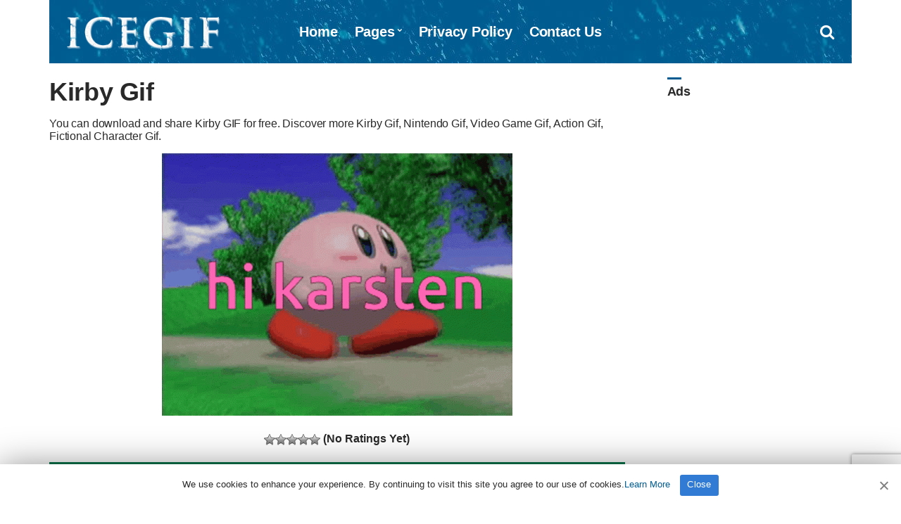

--- FILE ---
content_type: text/html; charset=utf-8
request_url: https://www.google.com/recaptcha/api2/anchor?ar=1&k=6LfMpJcqAAAAAALy9TBF4F1lxHl1zFoMjNhcUBZD&co=aHR0cHM6Ly93d3cuaWNlZ2lmLmNvbTo0NDM.&hl=en&v=PoyoqOPhxBO7pBk68S4YbpHZ&size=invisible&anchor-ms=20000&execute-ms=30000&cb=tcwlj2qr7p65
body_size: 48441
content:
<!DOCTYPE HTML><html dir="ltr" lang="en"><head><meta http-equiv="Content-Type" content="text/html; charset=UTF-8">
<meta http-equiv="X-UA-Compatible" content="IE=edge">
<title>reCAPTCHA</title>
<style type="text/css">
/* cyrillic-ext */
@font-face {
  font-family: 'Roboto';
  font-style: normal;
  font-weight: 400;
  font-stretch: 100%;
  src: url(//fonts.gstatic.com/s/roboto/v48/KFO7CnqEu92Fr1ME7kSn66aGLdTylUAMa3GUBHMdazTgWw.woff2) format('woff2');
  unicode-range: U+0460-052F, U+1C80-1C8A, U+20B4, U+2DE0-2DFF, U+A640-A69F, U+FE2E-FE2F;
}
/* cyrillic */
@font-face {
  font-family: 'Roboto';
  font-style: normal;
  font-weight: 400;
  font-stretch: 100%;
  src: url(//fonts.gstatic.com/s/roboto/v48/KFO7CnqEu92Fr1ME7kSn66aGLdTylUAMa3iUBHMdazTgWw.woff2) format('woff2');
  unicode-range: U+0301, U+0400-045F, U+0490-0491, U+04B0-04B1, U+2116;
}
/* greek-ext */
@font-face {
  font-family: 'Roboto';
  font-style: normal;
  font-weight: 400;
  font-stretch: 100%;
  src: url(//fonts.gstatic.com/s/roboto/v48/KFO7CnqEu92Fr1ME7kSn66aGLdTylUAMa3CUBHMdazTgWw.woff2) format('woff2');
  unicode-range: U+1F00-1FFF;
}
/* greek */
@font-face {
  font-family: 'Roboto';
  font-style: normal;
  font-weight: 400;
  font-stretch: 100%;
  src: url(//fonts.gstatic.com/s/roboto/v48/KFO7CnqEu92Fr1ME7kSn66aGLdTylUAMa3-UBHMdazTgWw.woff2) format('woff2');
  unicode-range: U+0370-0377, U+037A-037F, U+0384-038A, U+038C, U+038E-03A1, U+03A3-03FF;
}
/* math */
@font-face {
  font-family: 'Roboto';
  font-style: normal;
  font-weight: 400;
  font-stretch: 100%;
  src: url(//fonts.gstatic.com/s/roboto/v48/KFO7CnqEu92Fr1ME7kSn66aGLdTylUAMawCUBHMdazTgWw.woff2) format('woff2');
  unicode-range: U+0302-0303, U+0305, U+0307-0308, U+0310, U+0312, U+0315, U+031A, U+0326-0327, U+032C, U+032F-0330, U+0332-0333, U+0338, U+033A, U+0346, U+034D, U+0391-03A1, U+03A3-03A9, U+03B1-03C9, U+03D1, U+03D5-03D6, U+03F0-03F1, U+03F4-03F5, U+2016-2017, U+2034-2038, U+203C, U+2040, U+2043, U+2047, U+2050, U+2057, U+205F, U+2070-2071, U+2074-208E, U+2090-209C, U+20D0-20DC, U+20E1, U+20E5-20EF, U+2100-2112, U+2114-2115, U+2117-2121, U+2123-214F, U+2190, U+2192, U+2194-21AE, U+21B0-21E5, U+21F1-21F2, U+21F4-2211, U+2213-2214, U+2216-22FF, U+2308-230B, U+2310, U+2319, U+231C-2321, U+2336-237A, U+237C, U+2395, U+239B-23B7, U+23D0, U+23DC-23E1, U+2474-2475, U+25AF, U+25B3, U+25B7, U+25BD, U+25C1, U+25CA, U+25CC, U+25FB, U+266D-266F, U+27C0-27FF, U+2900-2AFF, U+2B0E-2B11, U+2B30-2B4C, U+2BFE, U+3030, U+FF5B, U+FF5D, U+1D400-1D7FF, U+1EE00-1EEFF;
}
/* symbols */
@font-face {
  font-family: 'Roboto';
  font-style: normal;
  font-weight: 400;
  font-stretch: 100%;
  src: url(//fonts.gstatic.com/s/roboto/v48/KFO7CnqEu92Fr1ME7kSn66aGLdTylUAMaxKUBHMdazTgWw.woff2) format('woff2');
  unicode-range: U+0001-000C, U+000E-001F, U+007F-009F, U+20DD-20E0, U+20E2-20E4, U+2150-218F, U+2190, U+2192, U+2194-2199, U+21AF, U+21E6-21F0, U+21F3, U+2218-2219, U+2299, U+22C4-22C6, U+2300-243F, U+2440-244A, U+2460-24FF, U+25A0-27BF, U+2800-28FF, U+2921-2922, U+2981, U+29BF, U+29EB, U+2B00-2BFF, U+4DC0-4DFF, U+FFF9-FFFB, U+10140-1018E, U+10190-1019C, U+101A0, U+101D0-101FD, U+102E0-102FB, U+10E60-10E7E, U+1D2C0-1D2D3, U+1D2E0-1D37F, U+1F000-1F0FF, U+1F100-1F1AD, U+1F1E6-1F1FF, U+1F30D-1F30F, U+1F315, U+1F31C, U+1F31E, U+1F320-1F32C, U+1F336, U+1F378, U+1F37D, U+1F382, U+1F393-1F39F, U+1F3A7-1F3A8, U+1F3AC-1F3AF, U+1F3C2, U+1F3C4-1F3C6, U+1F3CA-1F3CE, U+1F3D4-1F3E0, U+1F3ED, U+1F3F1-1F3F3, U+1F3F5-1F3F7, U+1F408, U+1F415, U+1F41F, U+1F426, U+1F43F, U+1F441-1F442, U+1F444, U+1F446-1F449, U+1F44C-1F44E, U+1F453, U+1F46A, U+1F47D, U+1F4A3, U+1F4B0, U+1F4B3, U+1F4B9, U+1F4BB, U+1F4BF, U+1F4C8-1F4CB, U+1F4D6, U+1F4DA, U+1F4DF, U+1F4E3-1F4E6, U+1F4EA-1F4ED, U+1F4F7, U+1F4F9-1F4FB, U+1F4FD-1F4FE, U+1F503, U+1F507-1F50B, U+1F50D, U+1F512-1F513, U+1F53E-1F54A, U+1F54F-1F5FA, U+1F610, U+1F650-1F67F, U+1F687, U+1F68D, U+1F691, U+1F694, U+1F698, U+1F6AD, U+1F6B2, U+1F6B9-1F6BA, U+1F6BC, U+1F6C6-1F6CF, U+1F6D3-1F6D7, U+1F6E0-1F6EA, U+1F6F0-1F6F3, U+1F6F7-1F6FC, U+1F700-1F7FF, U+1F800-1F80B, U+1F810-1F847, U+1F850-1F859, U+1F860-1F887, U+1F890-1F8AD, U+1F8B0-1F8BB, U+1F8C0-1F8C1, U+1F900-1F90B, U+1F93B, U+1F946, U+1F984, U+1F996, U+1F9E9, U+1FA00-1FA6F, U+1FA70-1FA7C, U+1FA80-1FA89, U+1FA8F-1FAC6, U+1FACE-1FADC, U+1FADF-1FAE9, U+1FAF0-1FAF8, U+1FB00-1FBFF;
}
/* vietnamese */
@font-face {
  font-family: 'Roboto';
  font-style: normal;
  font-weight: 400;
  font-stretch: 100%;
  src: url(//fonts.gstatic.com/s/roboto/v48/KFO7CnqEu92Fr1ME7kSn66aGLdTylUAMa3OUBHMdazTgWw.woff2) format('woff2');
  unicode-range: U+0102-0103, U+0110-0111, U+0128-0129, U+0168-0169, U+01A0-01A1, U+01AF-01B0, U+0300-0301, U+0303-0304, U+0308-0309, U+0323, U+0329, U+1EA0-1EF9, U+20AB;
}
/* latin-ext */
@font-face {
  font-family: 'Roboto';
  font-style: normal;
  font-weight: 400;
  font-stretch: 100%;
  src: url(//fonts.gstatic.com/s/roboto/v48/KFO7CnqEu92Fr1ME7kSn66aGLdTylUAMa3KUBHMdazTgWw.woff2) format('woff2');
  unicode-range: U+0100-02BA, U+02BD-02C5, U+02C7-02CC, U+02CE-02D7, U+02DD-02FF, U+0304, U+0308, U+0329, U+1D00-1DBF, U+1E00-1E9F, U+1EF2-1EFF, U+2020, U+20A0-20AB, U+20AD-20C0, U+2113, U+2C60-2C7F, U+A720-A7FF;
}
/* latin */
@font-face {
  font-family: 'Roboto';
  font-style: normal;
  font-weight: 400;
  font-stretch: 100%;
  src: url(//fonts.gstatic.com/s/roboto/v48/KFO7CnqEu92Fr1ME7kSn66aGLdTylUAMa3yUBHMdazQ.woff2) format('woff2');
  unicode-range: U+0000-00FF, U+0131, U+0152-0153, U+02BB-02BC, U+02C6, U+02DA, U+02DC, U+0304, U+0308, U+0329, U+2000-206F, U+20AC, U+2122, U+2191, U+2193, U+2212, U+2215, U+FEFF, U+FFFD;
}
/* cyrillic-ext */
@font-face {
  font-family: 'Roboto';
  font-style: normal;
  font-weight: 500;
  font-stretch: 100%;
  src: url(//fonts.gstatic.com/s/roboto/v48/KFO7CnqEu92Fr1ME7kSn66aGLdTylUAMa3GUBHMdazTgWw.woff2) format('woff2');
  unicode-range: U+0460-052F, U+1C80-1C8A, U+20B4, U+2DE0-2DFF, U+A640-A69F, U+FE2E-FE2F;
}
/* cyrillic */
@font-face {
  font-family: 'Roboto';
  font-style: normal;
  font-weight: 500;
  font-stretch: 100%;
  src: url(//fonts.gstatic.com/s/roboto/v48/KFO7CnqEu92Fr1ME7kSn66aGLdTylUAMa3iUBHMdazTgWw.woff2) format('woff2');
  unicode-range: U+0301, U+0400-045F, U+0490-0491, U+04B0-04B1, U+2116;
}
/* greek-ext */
@font-face {
  font-family: 'Roboto';
  font-style: normal;
  font-weight: 500;
  font-stretch: 100%;
  src: url(//fonts.gstatic.com/s/roboto/v48/KFO7CnqEu92Fr1ME7kSn66aGLdTylUAMa3CUBHMdazTgWw.woff2) format('woff2');
  unicode-range: U+1F00-1FFF;
}
/* greek */
@font-face {
  font-family: 'Roboto';
  font-style: normal;
  font-weight: 500;
  font-stretch: 100%;
  src: url(//fonts.gstatic.com/s/roboto/v48/KFO7CnqEu92Fr1ME7kSn66aGLdTylUAMa3-UBHMdazTgWw.woff2) format('woff2');
  unicode-range: U+0370-0377, U+037A-037F, U+0384-038A, U+038C, U+038E-03A1, U+03A3-03FF;
}
/* math */
@font-face {
  font-family: 'Roboto';
  font-style: normal;
  font-weight: 500;
  font-stretch: 100%;
  src: url(//fonts.gstatic.com/s/roboto/v48/KFO7CnqEu92Fr1ME7kSn66aGLdTylUAMawCUBHMdazTgWw.woff2) format('woff2');
  unicode-range: U+0302-0303, U+0305, U+0307-0308, U+0310, U+0312, U+0315, U+031A, U+0326-0327, U+032C, U+032F-0330, U+0332-0333, U+0338, U+033A, U+0346, U+034D, U+0391-03A1, U+03A3-03A9, U+03B1-03C9, U+03D1, U+03D5-03D6, U+03F0-03F1, U+03F4-03F5, U+2016-2017, U+2034-2038, U+203C, U+2040, U+2043, U+2047, U+2050, U+2057, U+205F, U+2070-2071, U+2074-208E, U+2090-209C, U+20D0-20DC, U+20E1, U+20E5-20EF, U+2100-2112, U+2114-2115, U+2117-2121, U+2123-214F, U+2190, U+2192, U+2194-21AE, U+21B0-21E5, U+21F1-21F2, U+21F4-2211, U+2213-2214, U+2216-22FF, U+2308-230B, U+2310, U+2319, U+231C-2321, U+2336-237A, U+237C, U+2395, U+239B-23B7, U+23D0, U+23DC-23E1, U+2474-2475, U+25AF, U+25B3, U+25B7, U+25BD, U+25C1, U+25CA, U+25CC, U+25FB, U+266D-266F, U+27C0-27FF, U+2900-2AFF, U+2B0E-2B11, U+2B30-2B4C, U+2BFE, U+3030, U+FF5B, U+FF5D, U+1D400-1D7FF, U+1EE00-1EEFF;
}
/* symbols */
@font-face {
  font-family: 'Roboto';
  font-style: normal;
  font-weight: 500;
  font-stretch: 100%;
  src: url(//fonts.gstatic.com/s/roboto/v48/KFO7CnqEu92Fr1ME7kSn66aGLdTylUAMaxKUBHMdazTgWw.woff2) format('woff2');
  unicode-range: U+0001-000C, U+000E-001F, U+007F-009F, U+20DD-20E0, U+20E2-20E4, U+2150-218F, U+2190, U+2192, U+2194-2199, U+21AF, U+21E6-21F0, U+21F3, U+2218-2219, U+2299, U+22C4-22C6, U+2300-243F, U+2440-244A, U+2460-24FF, U+25A0-27BF, U+2800-28FF, U+2921-2922, U+2981, U+29BF, U+29EB, U+2B00-2BFF, U+4DC0-4DFF, U+FFF9-FFFB, U+10140-1018E, U+10190-1019C, U+101A0, U+101D0-101FD, U+102E0-102FB, U+10E60-10E7E, U+1D2C0-1D2D3, U+1D2E0-1D37F, U+1F000-1F0FF, U+1F100-1F1AD, U+1F1E6-1F1FF, U+1F30D-1F30F, U+1F315, U+1F31C, U+1F31E, U+1F320-1F32C, U+1F336, U+1F378, U+1F37D, U+1F382, U+1F393-1F39F, U+1F3A7-1F3A8, U+1F3AC-1F3AF, U+1F3C2, U+1F3C4-1F3C6, U+1F3CA-1F3CE, U+1F3D4-1F3E0, U+1F3ED, U+1F3F1-1F3F3, U+1F3F5-1F3F7, U+1F408, U+1F415, U+1F41F, U+1F426, U+1F43F, U+1F441-1F442, U+1F444, U+1F446-1F449, U+1F44C-1F44E, U+1F453, U+1F46A, U+1F47D, U+1F4A3, U+1F4B0, U+1F4B3, U+1F4B9, U+1F4BB, U+1F4BF, U+1F4C8-1F4CB, U+1F4D6, U+1F4DA, U+1F4DF, U+1F4E3-1F4E6, U+1F4EA-1F4ED, U+1F4F7, U+1F4F9-1F4FB, U+1F4FD-1F4FE, U+1F503, U+1F507-1F50B, U+1F50D, U+1F512-1F513, U+1F53E-1F54A, U+1F54F-1F5FA, U+1F610, U+1F650-1F67F, U+1F687, U+1F68D, U+1F691, U+1F694, U+1F698, U+1F6AD, U+1F6B2, U+1F6B9-1F6BA, U+1F6BC, U+1F6C6-1F6CF, U+1F6D3-1F6D7, U+1F6E0-1F6EA, U+1F6F0-1F6F3, U+1F6F7-1F6FC, U+1F700-1F7FF, U+1F800-1F80B, U+1F810-1F847, U+1F850-1F859, U+1F860-1F887, U+1F890-1F8AD, U+1F8B0-1F8BB, U+1F8C0-1F8C1, U+1F900-1F90B, U+1F93B, U+1F946, U+1F984, U+1F996, U+1F9E9, U+1FA00-1FA6F, U+1FA70-1FA7C, U+1FA80-1FA89, U+1FA8F-1FAC6, U+1FACE-1FADC, U+1FADF-1FAE9, U+1FAF0-1FAF8, U+1FB00-1FBFF;
}
/* vietnamese */
@font-face {
  font-family: 'Roboto';
  font-style: normal;
  font-weight: 500;
  font-stretch: 100%;
  src: url(//fonts.gstatic.com/s/roboto/v48/KFO7CnqEu92Fr1ME7kSn66aGLdTylUAMa3OUBHMdazTgWw.woff2) format('woff2');
  unicode-range: U+0102-0103, U+0110-0111, U+0128-0129, U+0168-0169, U+01A0-01A1, U+01AF-01B0, U+0300-0301, U+0303-0304, U+0308-0309, U+0323, U+0329, U+1EA0-1EF9, U+20AB;
}
/* latin-ext */
@font-face {
  font-family: 'Roboto';
  font-style: normal;
  font-weight: 500;
  font-stretch: 100%;
  src: url(//fonts.gstatic.com/s/roboto/v48/KFO7CnqEu92Fr1ME7kSn66aGLdTylUAMa3KUBHMdazTgWw.woff2) format('woff2');
  unicode-range: U+0100-02BA, U+02BD-02C5, U+02C7-02CC, U+02CE-02D7, U+02DD-02FF, U+0304, U+0308, U+0329, U+1D00-1DBF, U+1E00-1E9F, U+1EF2-1EFF, U+2020, U+20A0-20AB, U+20AD-20C0, U+2113, U+2C60-2C7F, U+A720-A7FF;
}
/* latin */
@font-face {
  font-family: 'Roboto';
  font-style: normal;
  font-weight: 500;
  font-stretch: 100%;
  src: url(//fonts.gstatic.com/s/roboto/v48/KFO7CnqEu92Fr1ME7kSn66aGLdTylUAMa3yUBHMdazQ.woff2) format('woff2');
  unicode-range: U+0000-00FF, U+0131, U+0152-0153, U+02BB-02BC, U+02C6, U+02DA, U+02DC, U+0304, U+0308, U+0329, U+2000-206F, U+20AC, U+2122, U+2191, U+2193, U+2212, U+2215, U+FEFF, U+FFFD;
}
/* cyrillic-ext */
@font-face {
  font-family: 'Roboto';
  font-style: normal;
  font-weight: 900;
  font-stretch: 100%;
  src: url(//fonts.gstatic.com/s/roboto/v48/KFO7CnqEu92Fr1ME7kSn66aGLdTylUAMa3GUBHMdazTgWw.woff2) format('woff2');
  unicode-range: U+0460-052F, U+1C80-1C8A, U+20B4, U+2DE0-2DFF, U+A640-A69F, U+FE2E-FE2F;
}
/* cyrillic */
@font-face {
  font-family: 'Roboto';
  font-style: normal;
  font-weight: 900;
  font-stretch: 100%;
  src: url(//fonts.gstatic.com/s/roboto/v48/KFO7CnqEu92Fr1ME7kSn66aGLdTylUAMa3iUBHMdazTgWw.woff2) format('woff2');
  unicode-range: U+0301, U+0400-045F, U+0490-0491, U+04B0-04B1, U+2116;
}
/* greek-ext */
@font-face {
  font-family: 'Roboto';
  font-style: normal;
  font-weight: 900;
  font-stretch: 100%;
  src: url(//fonts.gstatic.com/s/roboto/v48/KFO7CnqEu92Fr1ME7kSn66aGLdTylUAMa3CUBHMdazTgWw.woff2) format('woff2');
  unicode-range: U+1F00-1FFF;
}
/* greek */
@font-face {
  font-family: 'Roboto';
  font-style: normal;
  font-weight: 900;
  font-stretch: 100%;
  src: url(//fonts.gstatic.com/s/roboto/v48/KFO7CnqEu92Fr1ME7kSn66aGLdTylUAMa3-UBHMdazTgWw.woff2) format('woff2');
  unicode-range: U+0370-0377, U+037A-037F, U+0384-038A, U+038C, U+038E-03A1, U+03A3-03FF;
}
/* math */
@font-face {
  font-family: 'Roboto';
  font-style: normal;
  font-weight: 900;
  font-stretch: 100%;
  src: url(//fonts.gstatic.com/s/roboto/v48/KFO7CnqEu92Fr1ME7kSn66aGLdTylUAMawCUBHMdazTgWw.woff2) format('woff2');
  unicode-range: U+0302-0303, U+0305, U+0307-0308, U+0310, U+0312, U+0315, U+031A, U+0326-0327, U+032C, U+032F-0330, U+0332-0333, U+0338, U+033A, U+0346, U+034D, U+0391-03A1, U+03A3-03A9, U+03B1-03C9, U+03D1, U+03D5-03D6, U+03F0-03F1, U+03F4-03F5, U+2016-2017, U+2034-2038, U+203C, U+2040, U+2043, U+2047, U+2050, U+2057, U+205F, U+2070-2071, U+2074-208E, U+2090-209C, U+20D0-20DC, U+20E1, U+20E5-20EF, U+2100-2112, U+2114-2115, U+2117-2121, U+2123-214F, U+2190, U+2192, U+2194-21AE, U+21B0-21E5, U+21F1-21F2, U+21F4-2211, U+2213-2214, U+2216-22FF, U+2308-230B, U+2310, U+2319, U+231C-2321, U+2336-237A, U+237C, U+2395, U+239B-23B7, U+23D0, U+23DC-23E1, U+2474-2475, U+25AF, U+25B3, U+25B7, U+25BD, U+25C1, U+25CA, U+25CC, U+25FB, U+266D-266F, U+27C0-27FF, U+2900-2AFF, U+2B0E-2B11, U+2B30-2B4C, U+2BFE, U+3030, U+FF5B, U+FF5D, U+1D400-1D7FF, U+1EE00-1EEFF;
}
/* symbols */
@font-face {
  font-family: 'Roboto';
  font-style: normal;
  font-weight: 900;
  font-stretch: 100%;
  src: url(//fonts.gstatic.com/s/roboto/v48/KFO7CnqEu92Fr1ME7kSn66aGLdTylUAMaxKUBHMdazTgWw.woff2) format('woff2');
  unicode-range: U+0001-000C, U+000E-001F, U+007F-009F, U+20DD-20E0, U+20E2-20E4, U+2150-218F, U+2190, U+2192, U+2194-2199, U+21AF, U+21E6-21F0, U+21F3, U+2218-2219, U+2299, U+22C4-22C6, U+2300-243F, U+2440-244A, U+2460-24FF, U+25A0-27BF, U+2800-28FF, U+2921-2922, U+2981, U+29BF, U+29EB, U+2B00-2BFF, U+4DC0-4DFF, U+FFF9-FFFB, U+10140-1018E, U+10190-1019C, U+101A0, U+101D0-101FD, U+102E0-102FB, U+10E60-10E7E, U+1D2C0-1D2D3, U+1D2E0-1D37F, U+1F000-1F0FF, U+1F100-1F1AD, U+1F1E6-1F1FF, U+1F30D-1F30F, U+1F315, U+1F31C, U+1F31E, U+1F320-1F32C, U+1F336, U+1F378, U+1F37D, U+1F382, U+1F393-1F39F, U+1F3A7-1F3A8, U+1F3AC-1F3AF, U+1F3C2, U+1F3C4-1F3C6, U+1F3CA-1F3CE, U+1F3D4-1F3E0, U+1F3ED, U+1F3F1-1F3F3, U+1F3F5-1F3F7, U+1F408, U+1F415, U+1F41F, U+1F426, U+1F43F, U+1F441-1F442, U+1F444, U+1F446-1F449, U+1F44C-1F44E, U+1F453, U+1F46A, U+1F47D, U+1F4A3, U+1F4B0, U+1F4B3, U+1F4B9, U+1F4BB, U+1F4BF, U+1F4C8-1F4CB, U+1F4D6, U+1F4DA, U+1F4DF, U+1F4E3-1F4E6, U+1F4EA-1F4ED, U+1F4F7, U+1F4F9-1F4FB, U+1F4FD-1F4FE, U+1F503, U+1F507-1F50B, U+1F50D, U+1F512-1F513, U+1F53E-1F54A, U+1F54F-1F5FA, U+1F610, U+1F650-1F67F, U+1F687, U+1F68D, U+1F691, U+1F694, U+1F698, U+1F6AD, U+1F6B2, U+1F6B9-1F6BA, U+1F6BC, U+1F6C6-1F6CF, U+1F6D3-1F6D7, U+1F6E0-1F6EA, U+1F6F0-1F6F3, U+1F6F7-1F6FC, U+1F700-1F7FF, U+1F800-1F80B, U+1F810-1F847, U+1F850-1F859, U+1F860-1F887, U+1F890-1F8AD, U+1F8B0-1F8BB, U+1F8C0-1F8C1, U+1F900-1F90B, U+1F93B, U+1F946, U+1F984, U+1F996, U+1F9E9, U+1FA00-1FA6F, U+1FA70-1FA7C, U+1FA80-1FA89, U+1FA8F-1FAC6, U+1FACE-1FADC, U+1FADF-1FAE9, U+1FAF0-1FAF8, U+1FB00-1FBFF;
}
/* vietnamese */
@font-face {
  font-family: 'Roboto';
  font-style: normal;
  font-weight: 900;
  font-stretch: 100%;
  src: url(//fonts.gstatic.com/s/roboto/v48/KFO7CnqEu92Fr1ME7kSn66aGLdTylUAMa3OUBHMdazTgWw.woff2) format('woff2');
  unicode-range: U+0102-0103, U+0110-0111, U+0128-0129, U+0168-0169, U+01A0-01A1, U+01AF-01B0, U+0300-0301, U+0303-0304, U+0308-0309, U+0323, U+0329, U+1EA0-1EF9, U+20AB;
}
/* latin-ext */
@font-face {
  font-family: 'Roboto';
  font-style: normal;
  font-weight: 900;
  font-stretch: 100%;
  src: url(//fonts.gstatic.com/s/roboto/v48/KFO7CnqEu92Fr1ME7kSn66aGLdTylUAMa3KUBHMdazTgWw.woff2) format('woff2');
  unicode-range: U+0100-02BA, U+02BD-02C5, U+02C7-02CC, U+02CE-02D7, U+02DD-02FF, U+0304, U+0308, U+0329, U+1D00-1DBF, U+1E00-1E9F, U+1EF2-1EFF, U+2020, U+20A0-20AB, U+20AD-20C0, U+2113, U+2C60-2C7F, U+A720-A7FF;
}
/* latin */
@font-face {
  font-family: 'Roboto';
  font-style: normal;
  font-weight: 900;
  font-stretch: 100%;
  src: url(//fonts.gstatic.com/s/roboto/v48/KFO7CnqEu92Fr1ME7kSn66aGLdTylUAMa3yUBHMdazQ.woff2) format('woff2');
  unicode-range: U+0000-00FF, U+0131, U+0152-0153, U+02BB-02BC, U+02C6, U+02DA, U+02DC, U+0304, U+0308, U+0329, U+2000-206F, U+20AC, U+2122, U+2191, U+2193, U+2212, U+2215, U+FEFF, U+FFFD;
}

</style>
<link rel="stylesheet" type="text/css" href="https://www.gstatic.com/recaptcha/releases/PoyoqOPhxBO7pBk68S4YbpHZ/styles__ltr.css">
<script nonce="fdNClNa8ZEuPf2uXegHk8w" type="text/javascript">window['__recaptcha_api'] = 'https://www.google.com/recaptcha/api2/';</script>
<script type="text/javascript" src="https://www.gstatic.com/recaptcha/releases/PoyoqOPhxBO7pBk68S4YbpHZ/recaptcha__en.js" nonce="fdNClNa8ZEuPf2uXegHk8w">
      
    </script></head>
<body><div id="rc-anchor-alert" class="rc-anchor-alert"></div>
<input type="hidden" id="recaptcha-token" value="[base64]">
<script type="text/javascript" nonce="fdNClNa8ZEuPf2uXegHk8w">
      recaptcha.anchor.Main.init("[\x22ainput\x22,[\x22bgdata\x22,\x22\x22,\[base64]/[base64]/[base64]/KE4oMTI0LHYsdi5HKSxMWihsLHYpKTpOKDEyNCx2LGwpLFYpLHYpLFQpKSxGKDE3MSx2KX0scjc9ZnVuY3Rpb24obCl7cmV0dXJuIGx9LEM9ZnVuY3Rpb24obCxWLHYpe04odixsLFYpLFZbYWtdPTI3OTZ9LG49ZnVuY3Rpb24obCxWKXtWLlg9KChWLlg/[base64]/[base64]/[base64]/[base64]/[base64]/[base64]/[base64]/[base64]/[base64]/[base64]/[base64]\\u003d\x22,\[base64]\x22,\x22IEnCpcO1ZwzDuTx6wrzCgsKBwq46w7rDicKgaMOnYHjDt3XCnMOxw7XCrWo7woLDiMOBwqvDnCgowpFuw6clesKEIcKgwqbDrndFw6wZwqnDpQk7wpjDncKGYzDDr8OtG8OfCykUP1vCqSt6wrLDm8OiSsOZwp/CosOMBj4Ww4NNwposbsO1BsK+ADo0H8OBXl8Kw4EDNsOOw5zCnXA8SMKAWMOJNsKUw480wpg2woTDrMOtw5bCqzsRSlbCscKpw4sYw6swFh7DggPDocOfChjDq8K9woHCvsK2w7/[base64]/[base64]/CnGQyaz5sDxfDkcOqw6jDh8K/w4BKbMOYb3F9wqXDjBFww7jDv8K7GSLDqsKqwoItCkPCpSJVw6gmwqbCiEo+bMOdfkxIw44cBMK/wr8Ywo1IYcOAf8OOw5RnAwHDjkPCucKBKcKYGMKAGMKFw5vChMKCwoAww5LDiV4Hw4/DjAvCuWJ3w7EfE8K/Hi/Ci8OwwoDDo8OKdcKdWMKzLV0+w5VMwroHK8OPw53DgWDDiDhXP8KqPsKzwpLCpsKwworCn8OIwoPCvsKlZMOUMiIRN8KwEVPDl8OGw5E0eT42JmvDisKHw5fDgz1gw7Zdw6Y/[base64]/CrjXChCIUwpoEwqdjRcOYLcKaJFrDogBUQcKUwqHDp8K3w5XDksKvw7XDpw/CiEjCjsKEwoXCm8KMwqvDgQTDs8K3PsKtUV7DtsOawqPDgsO3wqvCosO6wqI/RcKiwpxRdiJ3wocuwqQtJcKHwovDkFzDicKDw6TCucOsO2dDwrYbwprCnMKUwok/[base64]/Cm8KZZlJJJSJpwoEEF8Kjw7h4wpzCuWhCw6rCigjDosO1w5vDuV7DlDXDrUR5wpbCvG8fZsONfkTCkD3CrMKfw7YnSD5ww5pMLsOlTMKDIlIKLR/CjXfCn8KdAcOELcObeCLClsOyScKAbkzCuyPCncOQC8OxwrzDshs2UQcTwrvDlsKow6bDg8OLw4TCtcK4eClew6fDpFjDo8K0wq0zZVzCu8OvbBx5wqzDtMOjwpsGw7fDsm4jw4tRw7RaYWLClw08w5HCh8O6UsO7wpNbIgUzHl/DnMOAI3XDvMKsBXhMw6fCiHZYwpbDgsOUDsKIw5fCjcO3el8EEMK0wpQVV8OjeHkMHcO6w5TCpsOtw4nCgcKLHcKSwr4oN8KBwr3CvzzDkMOSYULDrgYywoVwwpHCo8OIwppUe2PDjcOfADpgHFdHwqTDqGZBw7/ClcKnesOPMXJfw7M0MsKXw4zCvsOtwprCjMOhaHp1Kj1rHVUgw6TDuGFKVsOCwr4owqNZFsKmPMKVOMKBw5bDoMKEAsORwqHCkcKFw4w0w48Ew4Q4a8KpSABBwpPDpsOzwobCusOtwoTDuV7Cg3/DssOawpd+wrjCqcK/X8KiwqtZXcOxw6vClCUUOMOzwpx9w70pwonDncKKwoVYOcKKfMKbwqXDuAvCmk3DlVJDaQ4KIl/Cq8K5JcOyKERAGF/DohVTNmcBw6kxVUfDiAE0GCrCgwNWw4JSwqpwH8OIScOpwqHDiMOffMKVw5sWBS4wR8KfwpXDocOEwp5vw7EXw4zDnsKhbcO0wropb8Kewo4qw5/[base64]/[base64]/CjybClyIPB8O0wrpdC8KeF8KBFT5SQC9mw6DDksO3SQ02RMOCwqAkw7wFw6UbExtNHBMNNsKOacOqwpXDksKZwpfCpk/DocO9OcK8XMKaPcKcwpHDj8K0w7DDohXDkyN4IntzDw7CgMOHR8OdP8KAJMKYwqc5P3hEUDTDmCvCiAl3wpLDmic/V8KPwrnDqcK/wpJzwoVuwoXDrsK3wqTCsMOlCsK7w5zDvsOUwpAFSBDCusKmw67CrcO2OX3Dq8O/wpHDhcKCBSLDpwAAwq1XG8O9wqjCghJjw49+aMOMeycUXk47wpLDmmFwKMOZasK1HkIGVGpFPMO9w4TCocKVLMKqY3A2B3vCjn8lcizDsMKEwo/CnRvDrUXDucKJworChQbCmEHChsOcSMKRGMORwrbCjcK/FcONV8Oew77DgCXCr1jDgns+wpbCgsOdMAtDw7DDkS9uw70ew4B0wqtUJ3J1woc3w4NPfXlVM2vDpmjDmcOuVDl3woc1TFnCrGgQYsKJIcOvw6rCniTCh8KywozDkMKgdMOuFWLDgwRhw7TDoUzDucODw4kUwovDvMKdJyDDtggWwrTDrjxEdQ/DsMOKwo0Dw6XDuEdHZsK7wrR1w7HDtMKSw6fDqVEyw43CscKUwqJtwrZ+OMO+w5XCrcK5YcOxKsKNw73CusO8wq0Ew7/Cj8ObwoxqP8OyOsO3O8Opw5zCuWzCp8OXJBrDmnDCnnIZw5/Ct8KMJcKkwq4XwpppJH4cw4sAEMKdw48jFmkwwq81wrnDl0DCgsKfCFIqw5fCtGlIDMOGwprDnsOYwpHCkXjDrsK/QhtEwq7DtjBaJcO4wqpgwo7Cm8OYw715w5VFwo7CsGxvQDfDk8OCLwoOw43CmsK3BzRHwrXCvkbCqwNEEDTCs0oQEjjCiVfCjhxAPHDDjcK/w4jCjEnClU0uWMOaw6MFLcKewqcyw4XCgsO8LRRBwobCgF7Cpz7DkGzCjScyQcKXGMOKwrAuwoLDoU1FwrbChMOTw6vCrArDvQdoAUnCgMOkw7tbNltPJcK/w4rDnBnDoTRgWwnDhMKHw4fCgsOnQ8OPwrfCmic3woIceWVxPHTDkcOYecKpw4hhw4DCkCTDtHjDkWZYIcKHX38baF5kWsKcN8Kgwo7CqzzCosKiw5NDwpbDsAHDvMO3Q8OjLcOKMnJKfEgPw6QRTm/Ct8KtfHA8w5bDg0NPAsORRlPDhDzDlXEhBsOcMTDDtsKXwoTCulkiwonChSRuJsOpBGE/GnLCm8KrwqRoXTbDn8Ouw63DhsKtw6gkw5bDo8OPw7HCjnXDsMKQwq3Dn3DDhMOow7bDh8ORQVzCsMK6SsOcwpIiG8K4KMOHT8KsJ2RWwoM1asKsIGbDvzXDim3Cs8K1Yg/[base64]/LEwqKsO5w6/Dn8KAAMOtNsKxwpASHcO9w6DDvMKgLSBXw4PDs35jd05nw7XCr8KWGcOTLUrCukV/w59VAkLDuMO0w41uJmNlJcK1wow9csOWH8KawqBAw6J3XSTCnmxQwq3Cu8KXDj06w7gdw7I4WsKRwqDCjGfDscKdSsOewpTDtR8vAETDlsOWwqzDunTDt00Qw69nA0nCu8OHwq4cQMONLcK3XXxMw4/DqwQdw7ltIljDksOkKm1Owrl1w4bCuMOFw6YTwrbCosOoY8KOw6tZZyZiNzoJXcOdHMO4wqFEwpUfwqt/Z8O0Rw1SBDc2w4rDrXLDmMOxBhMkBHpRw7vCikJnTUBXIEzDrE3CkjErUmEgwpDDm13CmzpsQUIvSAAzG8K1w4wQcRXCusKpwq4qw5w0ccOpPMKANTdiBMODwqJSwpRew4HCk8OcQcORNH/DmMOoG8OiwpTChQF8w7vDn0zCmzfCn8Kqw4PDgsOUwp0XwrE9LSUcwostUABiwqXDnMOqM8KZw7fCgcKRw50qAMKsNhxaw70sO8KDwrgNw49aIMKYw7RIwoUewpjCusOKPS/DpA/[base64]/DucKwwq1KwrvDp8Oow7PDlE5GdTgLwqEdw4XChRkGwpUcw68kwq7DrMORX8KIa8OswpLCtcKBwpPCo2B7w7XCj8OdBz8CLcKeeDvDphTClCbCn8OSfcKOw5rDucO/XU3Ch8KKw7k/BMKjw7XDnFbClsK1LHrDtzbCjkXDnjHDicOcw5h9w7XChBbCkVs9wpYhw4MHEcKjJcOww5Jaw7tpwr3DlQ7DlkUYwrjDsi/DhA/DmS0pw4PCrMKGw40EZjnDhk3CgMKbw71lw4zDksKSwozCuWPCoMOOwqHDlcOvw6lLEx/CtmrCvDgfHGzDul04w7k7w4jDlFLCiB7DrsKVwo/[base64]/DmcKANw9dw65xw7t9wrfDkEbDpcO4FHTCmMONw7tvw5Y6wro/wr/CjQ1DJ8K8SMKEw6l8w5tmWMO9THchP0bDiTfDkMOew6TDlnVQwo3ClFPDrcKEEG7CicOldMOJw7gxOGjCmVIkRmzDksKDYsOTwoQEwp5SK3Z9w5DCv8KuWcKowqxhwqbCm8KQecOmaAItwpEic8OWw7TChhLCicO5YcOTYiDDuWBTJcO0woAmw5/Dk8OYb35SMFBpwpFUwpsqGcOiw6kxwovClHl4wofClVpSwo7CmglrSMOkw53Do8Kjw73CpCdSAULCmMOHVQdQfcKhEBnClXPCuMOpemfCtHAfJ0PDhDrCicOCwp/DncOeHnfCkSgPwrfDuidFwq/[base64]/Dj110wo/[base64]/WcOyw6HDrcK/[base64]/Do17DvcORRQQnf8KEw7nDpXLCiwfDqsK1w63CtcOuwroUw5pMJynDikLCmC/CoCXDmQbCpsKFOcK/dcKTw7fDglwbTlTCjMOSwrJQw6RIQDfClz46AwIWw6o8Eh1qwok4w7rDo8KKwpBUc8OWwr5tAR9XVgrCr8KJcsOcB8K+ejRBwpZ0EcOPaHlLwoc8w6gXwrfDqcOgwrdxXTvDtMOTw7rDhxoHCnJcb8K4HWfDsMKywopccsKRQkANN8OWUsOYwqM9KUoMe8OTa1nDtD/CpsKKw7XCl8OjJMOowpkRw5zCpMKVHjrCjMKpdsOUADlUZMO5I0fCljMZw5nDrRLDlFTDsgHDuDrDrmQ7wo/DhB7DsMOXOhERBcORwrYZw74Fw6PDvhd/[base64]/DsTkXwqvDrSx7wqnCrcKCD0RoeB0FcsO0E0fCqx57fht1BhrDgCvCtMK3DG4pw5lXGMOKOMKRUcOwwopswr/DuUdUPxnCih5aSx5+w71RXiTCkcOlcj3CvHJBwr8xMh5Rw4zDoMKSw5PCksOFw7Fjw7HCjCFHwqPDucOAw4HCrMKbfzdRPMOUZ3vDgsK2OMOtaXbCtS4swr/CgsOew5vDrMKAw5MFWcKeIz3Dl8Ktw540w43DmULDtMKFYcO/[base64]/DvURew7PDrsKkw691fMOkw5/[base64]/[base64]/CmMO5wrkewqVBcmLDvMKeVAhawojDlcOnwo/DpMKKwq1MwrXCm8O2wqwQw4PCnMOzwrzCscOPaREhDS3CmMKZQsKZJyjDiiBoLXPChFhzw7/[base64]/CrjTCosK0w7XCjcOmPsO1bhF/[base64]/[base64]/CscKGHsOQw5TDmCQjwo18wppLwr1awr/[base64]/[base64]/CgkYAwqEtw6bDsjEqTMOVNcOVDsOlw6DCjAgnJn/DlsK2wqgSw5h6wo/[base64]/DqsOOGcOybwDDmMKzwr3Ciz7Du8KMw59hw4Qmwq3Dr8K9w6I3HR8PbsKBw71hw43DkgM9wox3SMK8w50MwqIzOMOQT8K4w77DksKdRsKgwoUjw5nDh8KIEhlQMcKdagrCu8Oyw4NLwpFUwo0Swr7CvcO/P8KDw7bCgcKdwosicz3Dh8Ksw4zCi8KuC3Frw67Dq8OgBF7CosOXwqPDosOkw4/CnsOxw5wZw7TCi8KVOsOpYMOeRA/DvHvCs8KPHQTCosOOwojDjcOpLEwfEGEOw6hAwqFLw4JRwotUEUXCkWPDlXnCvHMyScO3TDobwq0twprDnxjCssOsw6pME8K8UwDDhQXChMK6C0/Cq03CnjcXRcO9dn4GRn7DsMO5w7cQw6kbSsOuw5HCukvDhMOXw7gtw7rCl17CqU0eajnCoGo+AsKODsK+KMOoc8O1O8OTb0nDucKnHcOHw5HDlMK0H8Klw6JLWVHDoGrCiy3Dj8KZw5NGcX/[base64]/DqcKqEsKhT8K/w5Jcw5DDkDxAw4TCjcOpw5fDlwLCmMO7dMOpJW97YAANKEBow4ssIMKGMMOMwpPCrsOnw7zCuDTDjMKuUU/CpA3Do8Oawo1qExoBwq18woBFw53CoMO1w73DpMKMXcODDH9Gw4MpwrZZwrBDw6vDpcOfbk/Ck8KNezrChC7DrCzDp8OzwoTCrcOPfcKkZsOIw6UIbMOSZcOawpAPZlDCsEbDg8Olwo7DoXY2ZMKZw5YAEGEPXGAkw5fCin7CnE4WI0TDq1TCosKUw6vDmMO1w7rCmzlrw4HDqGXDtcOAw7zDj2RLw5dVMcOKw6rDjUkmwrHDrMKCw5cowrnDsVXDrVLDt03CicOBwo/DhivDisKJT8ObRiTDjMOqaMKfLUxoQMKDecOxw7TDl8KaRMKfwrDDk8K4AsOVw7dfwpHDosK4w5Y7DGTCrsKlw7gFe8OqRVrDj8KhEirCpi0rV8O6RW/DlRZLAcOiTcK7dsKLRDAlVy9Fw6/DuV5fwrgpdsK8wpTDicOuw6hgwqxpwp3CoMOMJcOcw4lGaQPDg8OBC8Owwq4/[base64]/[base64]/w6XDucOAAk/Cp8KOw4d2Kh1kw75bwpnCk8OBw6J2O8K1woXDvBDDsjNJCMOgwoh5BcK9RHbDrMK8w7BtwovCmMKxaz7DusKSwoEEw7Z3w6PCuyc3VMKCEy43GEfCg8KTczYIwqXDocKaEMO1w5/CnBQQCMK2fsOaw6rComoQdCfCihlhXsO7NMKKw6wOPALCi8K9DhlDAgAsHBR9PsOTb23DsznDlnkPwp/Ci3BYw6MBwobCljnCjRp1ATvDqcOoRz3Dg10rwp7DqCzCmcKAdcKbYllgw5rCjRHCpUdjw6TCqsO/MMKQV8OFwrjCvMOWXh4eE3jClsOBIRnDjcOPCcKoXcK7XQPCmQNgwoDDnXzCrXzDlmc5wpnDhsOHwovDuE8LWMOmwq18NCAfw5hyw4AtKcOQw5ERw4kWd3lTwrpnQsKPw5PDh8Ocw69zJ8OVw7TDlMOzwrQtCSDCo8K/[base64]/DgcKGwq7DuMKcFEvConrCscKAw6jCrgjDv8OOw41dSwPClHVpL1DCh8KBcWhYw73CsMKufmRCdsOyaUHDnsKsQknDuMKFw4FjCkV8CcOQE8KKCRpXCAXDrmLCpXkWw7/DssKnwpVqbTbCm3pUNMK9w6TCvW/CuDzCvcOaUsKSwopCFsKTfS9lw4RLMMOjCzh5wpXDkTcxYkhlw6nCsWotw58ww7MBJ0UMDMKJw4NPw7taTcKRw5AnJsKwKcOgE1/DqsKBYRUWwrrChcOZXVwzPzHCqsOPw5JkVm8dw4RNworDvsKfKMO1w4ttwpHDulbDicK1w4LDmsOxQMKZTcOzw5nDocKOSMK4NsKJwqnDjCbDuWfCsRJoECfDvsO6wrfDiBTCt8OWwpZ5w6jCmVciw7/[base64]/CtcKyw4bCncO8w457w6fDhcKUQzlSw7vCr8Kcw5Ayf8O0Z3cbw5gFZHfDqMOuw4hdUMOOcj5dw5PDsmpEWEZ/CsO9wqPDt31uw602VcKfC8OXwrPDgW3Coi7CvsOhdMOmSi7DpMK/wpHCphQKwqZUwrYUEsKZw4Y2VDDDoBcPVCBpXcKEwqfCswZITVYzwqvCrsOKccOPwpvDr1HCiUHCpMOmwqcsZytzw4MnRcKgEMOQw77DjV84UcKqwplVRcOnwrDDhjPDqGrCiXg/asO8w6Mewp1/wpYmaUXCmsK/[base64]/YGnDmSfDosOdRV5qCsOXNsKHw4/Dp0N+w5DCrTbDvBrCmMOawoVzQFfCs8KyYx5owrI+wqMow6rCgMKFVSZjwrjCpcKXwq4cUGXDrcO5w4nCqEFtw4/Dr8KJHBsrUcO2C8Krw6XDrDTCjMO8wpDCrsOROsOPX8K3JMOEw5jDrWHDoWlWwrvCml4OARBrwpgEZnUBwoTCq0/DkMKmLMO7acO8ccOWw6/[base64]/DhBfCjcKYaBHCihxww5tkX8KuwpPDkMOdM8O1w7zCoMOiX1vDhE3CiQ/CtlfDrgYyw7RZRsOyaMKpw5MGUcK8wrDCgMKew49ILQnDkMKEA0hrdMOnR8OMCz3CuUvDlcOfwqs0anDCuCFzwqonG8O0KGB5wqLCjMKTKMKuwp/[base64]/[base64]/CpCUgwrl0wrEnc8OXwprCm2/CgMK7J8KgdsKcwqPCj2TDqg8fwrDCtMOAw7E5wotUw67ClMOzZiXDkmtOQnnCkj/[base64]/DmyNwHsK/VRPDgMOEwoAKwpd1wqx2w57CssOYw77Do2DDgBNGw59cXMO1SmvDpMOrEMOtFijDsiw0w4jCu3jCrcO8w6LCo31BOQjCvcKKw7ZtdsKSw5NBwoDDkT/DpQsrw6YAw6A+woDDhjBgw4oiMMKoXypfWAfDi8O+bjnCm8KiwrhXwqgqwqzCg8OVw5AOWcOLw4sDfwzDv8K8w54ywoMGUMOPwo1UFMKgwofCm3jDjHPDtsO8woxaYC4Bw45DdcKqQX4FwrkwHsK+wojCo0J+M8KCXcKreMK6SsO/MTXDsHLDoMKFQcKJH2lpw5hDACLDnsKqwq9vQcKWL8Knw6TDvh/[base64]/DvcOmw5rDlMO+wqlJwopiYgDDoQfCkAhdwq/CjUcpKWTDql9IeSYawpTDu8Kww6lKw7DCisONC8OdAcKHIMKQPXdYwpzDlDzCmhHDmiHCo0DCgcKTfsOCdF0WL2pOGMO0w4xpw4xJQcKNw73DsmANXyZMw5/[base64]/[base64]/CuhfCl8KXwqjDvMKGw7FmwpgFOlZLwo52G8O4CMKiwodow53DosOnw7I7ES3Cg8O/[base64]/DmE0Yw6k0wqx+OF/Cr8KOwoFCwqU6woRyw79yw5JGwpdHbyUBwr7DuibCrMKiw4XDu287NcKQw7jDvcK6L3QePRjCqMKjOQzDlcOpMcODwrzDuEdLPMK1wqQhH8Oow4NUTMKDEMKocG19wrPDlMObwrDCs38Ewoh/wqHCuRXDr8OZTntyw4l6wr5tOzTCpsOwZHrDlhA2wpUEw4A0T8OsbCQyw47Cs8KQZMK/w4dtw5hlVx0HeijDj3wqCMOGOSjDvsOnQcKFW3QLMMOeLMO/w4PDmh3DnsOwwp4Jw75YLmZpw6/CsgBuQMOZwpESwpDDi8K0VlY7wpnDnm97wrXDhEV/[base64]/ChBgkwrfCo8Oww71UesKIB2kWNcOuRX7ClD3CncOFcHFdXMKtF2QZwrN9P3TDu3VNA0rCr8KRwo46dT/Cq27DmhTDlxE5w7QKwoPDm8KYwp/CicKvw7jDnX/[base64]/wqvDmcOfKMK2wqTDoFdgIcKVGVnDl3vDp2Icw7l3F8OYAsKrw7zCvjbDqG81KsKvwrBXZsORw7bDmsKhw71CAWVQwqzCiMKTPT1UUWLCiQhYfMO2TMKgPkF5w73DpiXDl8O5dcOndMK7J8O/ZsK5BcOOwr99wrxlOh7DrAk3DmHDkAXDgAopwqVvATJPBCdAFwjCtcOXRMO0BcKFw5jDnHzCozbDuMKZwrTDqW8Xw73Co8OWwpcYIMKqNcOpwp/CvG/CnjTDm2w4eMKWRm3DiygqF8KSw782w6R4RMOpUGkIwonCvDtNPAoNwoPDoMKhCQnDk8OPwqbDncO4w7c+JEhGwqPCosKkwoBnIMKRw7jDiMKZJ8K8w5fCvsK+wo3Cn3QwPMKSwodFw6R2FsKrw4PCu8K4P2jCu8OKSy/[base64]/E8O6VG1TXcKmw6BEQj0vwo3DmAjCkWsSw7TDsEvCrlrDpxFIw4wewqjDvk95A0zDtzzCtcKZw7FRw71IO8Kaw4XDnnHDkcKNwpwdw7XCncOhw4jCsCzDtMK3w5EKRcOMRnzCtsOFw6FWaCddwpgEQcOTwoLCvVrDhcKKw4bCnDjDpcOmbXjDmW3CtBPCnjhLb8KxScK/[base64]/ZcOfMcKuPy3Dj8OQbj3Cr8KZDDfCrcKpGn7DrsKTeDbCvCXChDfCjS7CjlXDoCMfwpzCkMOdTMOuw6Y6w5d7wqLCpcKcJ1pWLysHwp3DksOfwogMwo7DpUPCnwV3CUrCgsKbUR/Dv8KbDUnDrsKXY1vDnBLDnsOIC3LCqSvCt8K1wr1vL8OdKGc6w4pVwqnDnsKpw5BAWBkUw5vCvcKGGcO3wrzDr8Oaw50mwrw1OzZtAifCncKGcXzCnMOVwoTCiDzCui7Cp8Kwf8KCw45aw7bCp11dBCsQw5nCrA/Dh8KKw7zCumoQw6kiw75EMcOawq/DrcOBM8K2w4ghwq98w54tXEliQ1PCtFDDk2rDq8O+WsKNPDQuw65ua8OedQJzw5jDj8KiGXLCmcKBPmNlEcOBTMOUKxLDp3MJwptcEEHClA8SJzfChcKyPcKGw4TDjHg/w6s/w58JwpzDijwfwqTDo8Okw7gjw57DrcKdwq4wVsOBwqXDnT8facKnPMO9XhgQw6ZXTj/DncKwbcKQw6ENSsKyW3fDo2XCh8KewpHCtcKQwrcsIsKGFcKPwpfDscOMwqhMwoDDgyzCr8O/wqo8aA11EChXwqHCm8KPSMOqesKvZjrDhy/DtcKOw5gzw4g2F8OsDTBQw4rCicOvbHNEUQ3Cm8KPGlfDtlMLTcKuHsKfVVU7wpjDocOkwqzDqBUzQ8Oww6PCq8K+w5gsw7REw6Eswr/DqMOoeMODIMOzw50swoYuIcKeLXQMw6DCtRkgw77DsykkwrDDhEjCp1kIwq7CvcO+woJOMgjDpsOVw74QasOAQ8O2wpMUEcOEb3gFXC7Dv8K5ecKDH8OnNyVhfcOZYMKyYkJrCA7DucK3w79eSsKaWVM0T2dbw6nDsMOebj/CgC/DuX7Cgj3CgsKNw5QyJcOhw4LCjijChMKyb1HDlQwDSiUQasO/ZsOhXDrDlnJDw64CEXfCv8Kww5nDkMOHIA8hwoPDsVUTdCjCu8KfwoHCqsOKw6DDgcKFw6DDvcOGwppIdELCtsKLFkIsFsOSwpQAw6XChMOYw7LDuRbDjcKjwqrCnsKkwpIHQcKyJ27DosKieMKzHcOTw7LDp0sVwo5VwpVwdcKaBT/DnsKIw67CnFjDuMO1wr7ChcO0Czotw5bCoMK3w6/DlSV9w41Yf8KiwrgqCsO5wqNdwoFhd1BbTV7DvxkCREpXw5tmw6zDiMK+wpPChRNpwpsSw6M9AwwzwozDv8KqXcO7A8KYT8KCTD4Wwoxww7PDnnnDkXrCtVFkesK8woJsVMOLwq5yw73DmAvDij4lwqjDnsOtw6PCpsOOUsO8w5PDkcOiwq9cS8OrbXN/wpDCkcOSwo3Dg20RK2Q6IsKPD1jCocK1BgnDlcK8w43DhsKcw4HDsMOoWcOGwqXDp8O8P8OoVcKwwotTP33Cmj5tMcKqwr3DkcKoCcKZQsOQwrJjBV/CnkvDlD9MfRZXL3l4N3dWwp8Fw4RXwqrCmsKdB8Knw7rDhxpULXsEZ8K3eH/[base64]/wolzQwhiwr0rwos4KHnCk8KJU3FKOGM9wr3CtsOUPjHCsGXDlEAZDsOmSMK2woUewqHCg8OBw7vCkcOEw4kUP8KuwqlhH8Kvw4/CjW/CpMOew6TCnFQIw4PCq1PCkxTCmMKPdzfCsjVlw4nCmyMEw63DhsKuw4bDvD/CicOGw6lhw4fDnGzCrMOmNi0uwobDlW3DgcO1YMKJR8K2LDzClgxcasKrKcOJQkzClMO4w6NQB3LDlEwEbcK5w4nCmcKCH8O5ZMO5CcK9wrbCklPDmk/DtcKAScK2wq9+wrbDtytMSmbDsBPCr3BRYlV+wqDCnnnCu8KgAQXCg8OhSsKKV8KuQWfCkMOgwpDDp8KqER7CiXvDrkFKw4fChcKjw4bCm8KjwoBqTULCk8Onwq5vHcOCw6DDqS/CvsO7wrzDoUBvb8O8wpc8A8KEwpbCvmRbPX3DnmATw5fDnsKzw5IhVhDCng90w5vCvWkLBB/[base64]/CqcOiw4wuGMK/w4LCpR3CriPDlX44w4lscUU/[base64]/CvT1Pw5ZSw7IQwrA+DnbDghvCgkTChcKUfMOzMsOhw5nDkcKOw6I/w5LDgsOlJMOxwp4Cw7wJFmgOHD81woPCocK4HhvDncKESsKiJ8KeATXCk8K0woHCrUAVcy/DrMKSXMKWwq9/WSzDiUF8w5vDk2jCsVnDtsONSMOCYkXDlRnCsULClsOaw6LCgsOXw5/DlyYow5PDtcKbIMOnw5RWXMKLRMK1w78GA8KSwqQ7csKow67CjxkMJgLDsMOoMwV1w7IKw5TCucKYYMKOwrB2wrHCtMO0WCQeK8KeWMODwo3CtQHClcKSw6jDocO6fsKFw5/DksKzTnTCu8O+KsKQwpA9P04cAMOBwo9afMOsw5DCmybCkcONdCTCiC/CvcKwBcOhw77DnMKpwpY7wpQpwrAZw6Ysw4bDoF8WwqzDpsKEYT9Zw50/[base64]/CsUY9EsOFen/DnsKPwqwGwqjCgsKYw6PCkw8ew64ywo/ChGbDhwB7GSdCNMOMw6jDmcOzI8KxSMKrQsOMZ39GBCA0GcKVwqA2cgDDgcO9wpXDvE14w6HCkl0VLMK6HXHDj8Oaw4vCo8ORcSE+TMKkQybCkh03w6rCp8KhE8OIw4zDpQ3CihLDgmfCjwvDrsOiwqbDs8Knw4ItwoXDsHDDicK/egFpw6U/wofCocOIwrvCpMKBwo1Yw4nCrcKRE03CgEbCq3AlCcO7ecKHAHp1bg7CkQNgw784wqzDrU4fwo8uw7VZCgjCrcKSwoXDnsKTRsOjEcOnclzCs1vComTDvcKWJmXDgMKDDXVaw4bCg23DiMKOwrPDkW/CriJ+w7FVZMKbM2QjwrtxNRrCpcO8wrxdw78vIxLDt0c6wo0qwpvDsTPDusO1w5BpdjbDkRTCn8K5JsK9w7Jcw6c7GcO9w4vCg1HDp0HDlsOWYsKfdl/DsCICOsO7KAgtw6bCtcOwVwPDkMKpw51GHivDpcKvw57Cm8O6w4dxPWXCjS/CpMKoJDNoPcOZO8KYw6rCpsK8NH4PwqFew7XCqMONVcK0fMKDwqQ8CzbDjVFIdMKBw7YJw6vDscOqEcKIwr7DrH9HcUvCn8Kmw57DpmTDkMO0a8OdGsKHSDnDjsONwrjDkMOXwqbDr8KPFiDDlypowpIidsKxFMOkVxvCoSs/[base64]/wqHCv8K5VcKODSI4wqjCssKaOyknwr4Iw4UpSiLDjcKDw6siQMOgwp7ClDpaLsOewrLDvk1iwqNvA8OgXmnCh3nCncOLw7hGw7DCqcKBwoDCv8K7dEnDjcKewq8yNsOBwpLDtHwowpURNQIpwqJ1w5/DucOfeQQpw45iw5bDgsKJG8KFwo9Zw7IiH8KzwokhwpfDrgBZKjpmwpMlw7PCp8K5w73DrDwrwolrw7zCu03DuMKdw4EYSMKTOwDCpFcUWlXDqMKIPsKDw48/dEnCiwQfRcOmw6vCr8Oew5LDt8KSwr/CnsKuDQLCvsOQe8KswqrDlANrNcKDw5/[base64]/Dqh7DlcOLw6PDtiPDqsOYKSbDk8KZCMKHD8KVwqbCpE7ClcKSw5jCvSzDmMOOw6HDlMO5w6tBw5crYcK3aHXCnMK9wrzCgGPCosOpw4PDvT1HFMK8w5DDjwHDtE3CmsOqUFHDhTTDjcOcSGzDhWowTsOFwrrDmRZsaRXCjsOXw6EaDg4qwofDlRnDlX9/[base64]/VsKOLcOEw6EAF8OIwrnDt8KAw79/anE5XEMhwpbDqTUFH8Kkc1jDksOKbQrDin7CpMKyw5IZw5XDt8O6woNTf8Klw6cnwprDpmLCgsKHw5cef8OEPj7DuMO0FwsUwoAWTCnDm8OIw5PDrMOZw7UKZMKIYD4zw4RVwodlw73Dj2wpGMOSw7fDpMOMw4jCmMK9wo/Djh00wo/ClsODw55jE8Knwq1Xw5HDoFXDiMK5wpbCqiFsw6lhwrbDoT3CrsKyw7t/UsORw6DDs8OJS1zCqyF5w6nCsk1mKMOwwoQHG1zDrMKEA3jCp8O2TcKnOsOGBMK7JV/[base64]/esKtBjbDjcKUfsO0wqt1wqktwrNfEMKJwp95W8OsfBJ5wop9w7rDvz/DqgUeLXfCnUfDrzFXw5ZNw7rCgWQfwq7DjcK2wox+OVrDpDbDtMKqFCTDnMOPwqA7CcOswqDCmxYZw7sRwqfCocOLw5Mow6lLOHfCrTYgw61fwrTDiMO7F2LChzEUNUTCqcOPwpo3wqnChFnCh8Oww5nCr8KVeFMxwqlEwqEhG8OoRMKaw5bDsMO/wpnDrcO0w7YGLVvCmlMXD0gVwrphecKTwqZ3wogXw5jCo8KAXMKaHhTCnWrCm03Co8OyQmcRw5PCssOQW13DpnQewq7Cr8Kvw7/DrV8xwrk0JVPCpMO7wpIDwqBuw5tlwq3Cny3DgcObYATDhUUXBhrDisOow6vCqMOBa0ldw5HDt8OVwpNGw44Qw6xaZwrDvmrChcKFwobCksODw7A9w4zDgHbCtCIYwqbCsMKICnJmw5VGwrbComAFVMOPU8OpT8OWT8OxwpvDq1nDrMOxw5bDt040HcK/IMOXN0bDuCBrRMK+V8K/wrvDoTosBCjDgcKRwoXDhcOqwqIJKRrDqjHCgBsvJVd4w51dRcOow7PDksOkwprDg8OKw7PCjMKXDcOKw5QOJMKNMjcrFGXCj8OWwoASwoUHwq4NcsODwovDnSluwqQCR1VZwqptwqJUHMKlb8Odw4/CpcKcw7N7w7bCq8OewpPCqcO4YjLDugPDhjYTLC04LlzCo8OXVMOGeMOAIsOgMMKrRcO6NMONw73DnRoPQ8KfdFMjw4PCmwXCosKvwqzDuB3DiRUrw6QXworDvmEpwoHCnMKXwq3DriXDsUjDqmzCpnZHw6jCvlRMLcKhXiDDusOKAcOZw4HCsTVOaMKbOFzDum/[base64]/w5vCq8O/w5zCo8KBwqE/[base64]/Cq8OwJMKRw5AdC8Kawr5SXBDDhG/DsMKSfcKqY8O2wr3DhBZdXcO8dMOOwpxjwpp3w45Ww4FMJMOBYEbDgFwlw6AHH2ZSJhrCgcKywr9NcMKFw5rCuMKPw7RFBCJ5KsK/w6d8w7IGKV9UHFjCs8KOR1HDhMOhwoc1NifCk8Oowo/DvlPDjSnDqMKGWEvDmgdSFkzDtsK/wqnDkMKzQ8O5OllWwpV2w7zCksOKw7XDvDExSHogLwJIw45BwoNsw5Q0fsOXwpEjwpZ1wq3CkMOsQcKDEB08S2XDlMKuw7k7UsOQwrouRsOpwrtzHsKGLcOPXsKqJcK0w7rCnDjDjsODB1deesKQw5onwofDqRJresKWwqY2GALCpwYbOUpPTW3Dp8K4wr/CmCLCicKaw5sUw7ghwqAkC8O5wrdmw6kew7jDtlBlJcKNw48Gw5IuwpzCrEkVP1LDqMOXeRVIw4vCpsKMw5jCj0vDt8KPLTkoFnYBwr8Kwo3Doi/CsXBfwrNxd0vCi8KNT8OCesKhwpjDh8KHwoTCuiHCgmdTw5vDt8KVw6F3fMKxKGTCgsOUd1zDgh9Sw4RUwocOLVPCvjNaw4/CtcKowo8Kw6MCwovCk1pJacKLwoQ+wqsPwrMyWDPCi0rDliZCw6XCqMKDw7/[base64]/CncOcw4LCvwPCoMOJwo/CjVDCi27CiMOew47DscKsPMObHMKew7h9ZsKYwqgiw5XCgsKmfcOewoDDk3Nxw7jDrhkVw750wrrCgzsswozDiMOOw7FeL8Osf8OgUDnCqhF1SmEvEsOSfcK7w60kIU/DqkjCk3HCq8O+wrrDjFs3wofDt0TCqRfCr8K5IMOlfcK5wqnDusOodMKOw6/CuMKeAMKEw4dYwr48IMKaK8KPQcK1w7UqWWbCtMO3w63Di01XDGLCrMO1YsO9wqp6I8KfwoLDr8K/w4TCrsKOwrzChh3CpMK6GcKCCMKLZcOewrwdBcOKwqIkw7F4w74TCGDDncKLH8OBDBDDosKTw4bCgk0RwrMmIl9bwrHDhxLDpMKDwpM+wrZxUFXDvMOoM8OebmsIH8KJw67CqE3DpgPCmcKmf8KZw7dBw7/DvS02w4RfwrPDhMK/MiR+w6QQccKkFsKwARVKw6rDpMOcbjUywrDCkVVsw7ZBC8KwwqwXwoV3w4wsCMKhw7cVw40BZVc7bMOmwrF8wqvCqXFQYGDDiF5rwo3CvsKyw7MXwoDCqURqUMOuFcKXfnsTwok/[base64]/DrcOiwoDDk8O7wqXDlMKEU1/CkWNcwq9gw77ChMKjYD3DvBNIwpl0wpnDs8O8wonCmwJhw5TCiVEjw71SFULCk8Kew7PCucOHPhhIVTd7wqjCmsOGP13DvjtVw4rCtl5NwqHDr8OaZUnCmz/CkX3CgibCrMKrR8KuwqEBGMKAcMO1w5o1X8KiwrF/MMKlw7BhWwbDi8KGX8O+w4pOwqFAEcKywo7DkcO3wpfCqMKiXT1dSFhfwoIXUlrClU8hw7bCs3t0bV/DiMO6LzU9Y2zDmMOgwqkDw5nDqEbDv0/DnznCnMOPTWEBGm8qOVokccK6w7VfdAooU8O+dsO3G8OBw40yU1QYEClkwrzCnsOBWUo7HzTCkMOgw6E8w6/[base64]/wrXDg8O7woJBdMOGeMOXwq9dBnIQb8OKwrsAw4gMC3I7WSxIUcKlw5hDY1I/UE3Du8OVGMOBw5bDp1PDlsOiXiLCnk3Cl2pyLcONw4dSwqnCksOcwqQqw7lVw5NtHUAzdH4RM1fDrcKOaMKVaBs2F8Oawrw+RcOAwqpsdMKXWyNMwpJ1CsOdwoLCksOxTAliwpR/w47CpjPCssKIw6xbOCTCsMKgwrHCoClLeMKbwrLDmxDDuMKiw7l5w4ZxHQvCg8Kzw6vCsk3CtsKDRMOrSAhswqDCjz8ZPiMfwpRSw53Ch8KJwpzDr8Oow67DjG7CvMO2w6ECwpNTw55WMMO3w6TCnRjDphfDjz4eCMKXOcO3PHIVwp8kZsOYw5IawqBAcMKrw4w/w7xUeMO9w6BnIsOJH8Osw4gIwqocG8ODwoRoQ0BqVVFCw5cjCzHDpxZ5woTDrknDsMKcfg7DqMKqw5PDvMOUwqJIwphUCmEZMnpmKsOhw6A8XE0NwrtVZ8Kvwo/DpMOzawjDucK2w7pZDTnCswQrwq96woFzLMKZwpjCpg4UX8OnwpczwrnDoy7Cn8OHMsOhOcOPJXPDgxnCv8OIw6/[base64]/[base64]/Co8ODKSPCgsKHEsK9wo3CrVZ8HMKeLcOZJMK4GsO9w53CnVHCoMORJnUWwoozBcOSS3AcAMKAMsO6w7fDl8KJw7PCnMO+J8K0XB51w6fCgsKvw5hPwpTDs0DCp8OJwqLDuHbCuRrDqFIBwq/Ci3Euw4LCvBLDgWA8w70\\u003d\x22],null,[\x22conf\x22,null,\x226LfMpJcqAAAAAALy9TBF4F1lxHl1zFoMjNhcUBZD\x22,0,null,null,null,1,[21,125,63,73,95,87,41,43,42,83,102,105,109,121],[1017145,130],0,null,null,null,null,0,null,0,null,700,1,null,0,\[base64]/76lBhn6iwkZoQoZnOKMAhk\\u003d\x22,0,0,null,null,1,null,0,0,null,null,null,0],\x22https://www.icegif.com:443\x22,null,[3,1,1],null,null,null,1,3600,[\x22https://www.google.com/intl/en/policies/privacy/\x22,\x22https://www.google.com/intl/en/policies/terms/\x22],\x22ytqxjfaK8b39bHexFfkqbY4g4Br6Eq3NIjXo6VCCm6I\\u003d\x22,1,0,null,1,1768837215538,0,0,[162,248,196,32,135],null,[26,150,201,103],\x22RC-x1gVjIT7AnryMA\x22,null,null,null,null,null,\x220dAFcWeA6YwbnWVh2RzYbooKgFD3iN7muxTAWe5cJZAWt2shDCs8_57HcQ-YvDY-kZ3lUhmkVlkTaEnomIVkJET3v3JmsXI3YLLw\x22,1768920015593]");
    </script></body></html>

--- FILE ---
content_type: text/html; charset=utf-8
request_url: https://www.google.com/recaptcha/api2/aframe
body_size: -274
content:
<!DOCTYPE HTML><html><head><meta http-equiv="content-type" content="text/html; charset=UTF-8"></head><body><script nonce="kGUfvnyeschNPydbGAswCg">/** Anti-fraud and anti-abuse applications only. See google.com/recaptcha */ try{var clients={'sodar':'https://pagead2.googlesyndication.com/pagead/sodar?'};window.addEventListener("message",function(a){try{if(a.source===window.parent){var b=JSON.parse(a.data);var c=clients[b['id']];if(c){var d=document.createElement('img');d.src=c+b['params']+'&rc='+(localStorage.getItem("rc::a")?sessionStorage.getItem("rc::b"):"");window.document.body.appendChild(d);sessionStorage.setItem("rc::e",parseInt(sessionStorage.getItem("rc::e")||0)+1);localStorage.setItem("rc::h",'1768833617828');}}}catch(b){}});window.parent.postMessage("_grecaptcha_ready", "*");}catch(b){}</script></body></html>